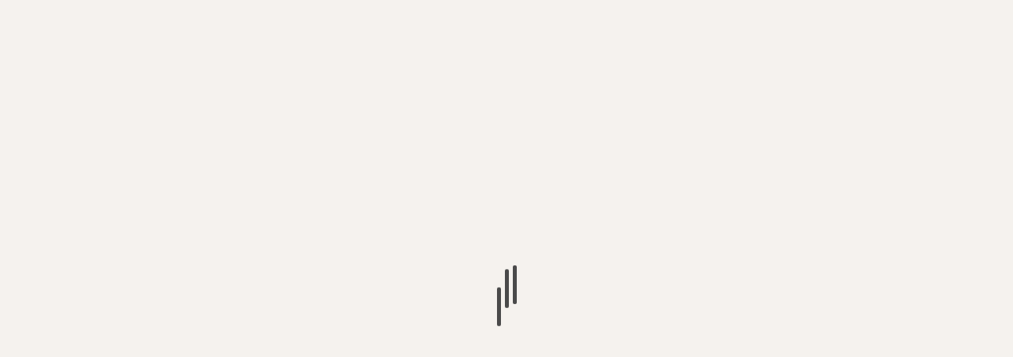

--- FILE ---
content_type: text/html; charset=UTF-8
request_url: https://posbakum.com/dprd-dki-jakarta-setujui-alokasi-btt-apbd-2021-untuk-vaksin-dan-bst/
body_size: 18138
content:
<!doctype html><html lang="en-US" prefix="og: https://ogp.me/ns#"><head><script data-no-optimize="1">var litespeed_docref=sessionStorage.getItem("litespeed_docref");litespeed_docref&&(Object.defineProperty(document,"referrer",{get:function(){return litespeed_docref}}),sessionStorage.removeItem("litespeed_docref"));</script> <meta charset="UTF-8"><meta name="viewport" content="width=device-width, initial-scale=1"><title>DPRD DKI Jakarta Setujui Alokasi BTT APBD 2021 Untuk Vaksin dan BST - Posbakum</title><meta name="description" content="BUSERBHAYANGKARA.COM, JAKARTA - Ketua DPRD DKI Jakarta Prasetio Edi Marsudi menjelaskan, keputusan tersebut diambil setelah pihaknya menggelar rapat pimpinan"/><meta name="robots" content="follow, index, max-snippet:-1, max-video-preview:-1, max-image-preview:large"/><meta property="og:locale" content="en_US" /><meta property="og:type" content="article" /><meta property="og:title" content="DPRD DKI Jakarta Setujui Alokasi BTT APBD 2021 Untuk Vaksin dan BST - Posbakum" /><meta property="og:description" content="BUSERBHAYANGKARA.COM, JAKARTA - Ketua DPRD DKI Jakarta Prasetio Edi Marsudi menjelaskan, keputusan tersebut diambil setelah pihaknya menggelar rapat pimpinan" /><meta property="og:url" content="https://posbakum.com/dprd-dki-jakarta-setujui-alokasi-btt-apbd-2021-untuk-vaksin-dan-bst/" /><meta property="og:site_name" content="Posbakum" /><meta property="article:section" content="News" /><meta property="og:image" content="https://posbakum.com/wp-content/uploads/2021/01/20210103_143720-300x196.jpg" /><meta property="og:image:secure_url" content="https://posbakum.com/wp-content/uploads/2021/01/20210103_143720-300x196.jpg" /><meta property="og:image:alt" content="dprd dki jakarta setujui alokasi btt apbd 2021 untuk vaksin dan bst" /><meta property="article:published_time" content="2021-01-03T07:39:24+00:00" /><meta name="twitter:card" content="summary_large_image" /><meta name="twitter:title" content="DPRD DKI Jakarta Setujui Alokasi BTT APBD 2021 Untuk Vaksin dan BST - Posbakum" /><meta name="twitter:description" content="BUSERBHAYANGKARA.COM, JAKARTA - Ketua DPRD DKI Jakarta Prasetio Edi Marsudi menjelaskan, keputusan tersebut diambil setelah pihaknya menggelar rapat pimpinan" /><meta name="twitter:image" content="https://posbakum.com/wp-content/uploads/2021/01/20210103_143720-300x196.jpg" /><meta name="twitter:label1" content="Written by" /><meta name="twitter:data1" content="ALLY BUSER" /><meta name="twitter:label2" content="Time to read" /><meta name="twitter:data2" content="Less than a minute" /> <script type="application/ld+json" class="rank-math-schema">{"@context":"https://schema.org","@graph":[{"@type":"Organization","@id":"https://posbakum.com/#organization","name":"Buser Bhayangkara","url":"https://posbakum.com","logo":{"@type":"ImageObject","@id":"https://posbakum.com/#logo","url":"https://posbakum.com/wp-content/uploads/2020/06/cropped-logo-busero-2.jpg","contentUrl":"https://posbakum.com/wp-content/uploads/2020/06/cropped-logo-busero-2.jpg","caption":"Buser Bhayangkara","inLanguage":"en-US"}},{"@type":"WebSite","@id":"https://posbakum.com/#website","url":"https://posbakum.com","name":"Buser Bhayangkara","publisher":{"@id":"https://posbakum.com/#organization"},"inLanguage":"en-US"},{"@type":"ImageObject","@id":"https://posbakum.com/wp-content/uploads/2021/01/20210103_143720-300x196.jpg","url":"https://posbakum.com/wp-content/uploads/2021/01/20210103_143720-300x196.jpg","width":"200","height":"200","inLanguage":"en-US"},{"@type":"WebPage","@id":"https://posbakum.com/dprd-dki-jakarta-setujui-alokasi-btt-apbd-2021-untuk-vaksin-dan-bst/#webpage","url":"https://posbakum.com/dprd-dki-jakarta-setujui-alokasi-btt-apbd-2021-untuk-vaksin-dan-bst/","name":"DPRD DKI Jakarta Setujui Alokasi BTT APBD 2021 Untuk Vaksin dan BST - Posbakum","datePublished":"2021-01-03T07:39:24+00:00","dateModified":"2021-01-03T07:39:24+00:00","isPartOf":{"@id":"https://posbakum.com/#website"},"primaryImageOfPage":{"@id":"https://posbakum.com/wp-content/uploads/2021/01/20210103_143720-300x196.jpg"},"inLanguage":"en-US"},{"@type":"Person","@id":"https://posbakum.com/author/pemred/","name":"ALLY BUSER","url":"https://posbakum.com/author/pemred/","image":{"@type":"ImageObject","@id":"https://posbakum.com/wp-content/litespeed/avatar/86917ce35b3f6ebc6ba3a8ee58f58488.jpg?ver=1768744429","url":"https://posbakum.com/wp-content/litespeed/avatar/86917ce35b3f6ebc6ba3a8ee58f58488.jpg?ver=1768744429","caption":"ALLY BUSER","inLanguage":"en-US"},"worksFor":{"@id":"https://posbakum.com/#organization"}},{"@type":"BlogPosting","headline":"DPRD DKI Jakarta Setujui Alokasi BTT APBD 2021 Untuk Vaksin dan BST - Posbakum","keywords":"dprd dki jakarta setujui alokasi btt apbd 2021 untuk vaksin dan bst","datePublished":"2021-01-03T07:39:24+00:00","dateModified":"2021-01-03T07:39:24+00:00","articleSection":"News","author":{"@id":"https://posbakum.com/author/pemred/","name":"ALLY BUSER"},"publisher":{"@id":"https://posbakum.com/#organization"},"description":"BUSERBHAYANGKARA.COM, JAKARTA - Ketua DPRD DKI Jakarta Prasetio Edi Marsudi menjelaskan, keputusan tersebut diambil setelah pihaknya menggelar rapat pimpinan","name":"DPRD DKI Jakarta Setujui Alokasi BTT APBD 2021 Untuk Vaksin dan BST - Posbakum","@id":"https://posbakum.com/dprd-dki-jakarta-setujui-alokasi-btt-apbd-2021-untuk-vaksin-dan-bst/#richSnippet","isPartOf":{"@id":"https://posbakum.com/dprd-dki-jakarta-setujui-alokasi-btt-apbd-2021-untuk-vaksin-dan-bst/#webpage"},"image":{"@id":"https://posbakum.com/wp-content/uploads/2021/01/20210103_143720-300x196.jpg"},"inLanguage":"en-US","mainEntityOfPage":{"@id":"https://posbakum.com/dprd-dki-jakarta-setujui-alokasi-btt-apbd-2021-untuk-vaksin-dan-bst/#webpage"}}]}</script> <link rel="alternate" title="oEmbed (JSON)" type="application/json+oembed" href="https://posbakum.com/wp-json/oembed/1.0/embed?url=https%3A%2F%2Fposbakum.com%2Fdprd-dki-jakarta-setujui-alokasi-btt-apbd-2021-untuk-vaksin-dan-bst%2F" /><link rel="alternate" title="oEmbed (XML)" type="text/xml+oembed" href="https://posbakum.com/wp-json/oembed/1.0/embed?url=https%3A%2F%2Fposbakum.com%2Fdprd-dki-jakarta-setujui-alokasi-btt-apbd-2021-untuk-vaksin-dan-bst%2F&#038;format=xml" /><style id='wp-img-auto-sizes-contain-inline-css' type='text/css'>img:is([sizes=auto i],[sizes^="auto," i]){contain-intrinsic-size:3000px 1500px}
/*# sourceURL=wp-img-auto-sizes-contain-inline-css */</style><link data-optimized="2" rel="stylesheet" href="https://posbakum.com/wp-content/litespeed/css/2e7a1656be7b43e61a710255d44fa30d.css?ver=ce001" /><style id='global-styles-inline-css' type='text/css'>:root{--wp--preset--aspect-ratio--square: 1;--wp--preset--aspect-ratio--4-3: 4/3;--wp--preset--aspect-ratio--3-4: 3/4;--wp--preset--aspect-ratio--3-2: 3/2;--wp--preset--aspect-ratio--2-3: 2/3;--wp--preset--aspect-ratio--16-9: 16/9;--wp--preset--aspect-ratio--9-16: 9/16;--wp--preset--color--black: #000000;--wp--preset--color--cyan-bluish-gray: #abb8c3;--wp--preset--color--white: #ffffff;--wp--preset--color--pale-pink: #f78da7;--wp--preset--color--vivid-red: #cf2e2e;--wp--preset--color--luminous-vivid-orange: #ff6900;--wp--preset--color--luminous-vivid-amber: #fcb900;--wp--preset--color--light-green-cyan: #7bdcb5;--wp--preset--color--vivid-green-cyan: #00d084;--wp--preset--color--pale-cyan-blue: #8ed1fc;--wp--preset--color--vivid-cyan-blue: #0693e3;--wp--preset--color--vivid-purple: #9b51e0;--wp--preset--gradient--vivid-cyan-blue-to-vivid-purple: linear-gradient(135deg,rgb(6,147,227) 0%,rgb(155,81,224) 100%);--wp--preset--gradient--light-green-cyan-to-vivid-green-cyan: linear-gradient(135deg,rgb(122,220,180) 0%,rgb(0,208,130) 100%);--wp--preset--gradient--luminous-vivid-amber-to-luminous-vivid-orange: linear-gradient(135deg,rgb(252,185,0) 0%,rgb(255,105,0) 100%);--wp--preset--gradient--luminous-vivid-orange-to-vivid-red: linear-gradient(135deg,rgb(255,105,0) 0%,rgb(207,46,46) 100%);--wp--preset--gradient--very-light-gray-to-cyan-bluish-gray: linear-gradient(135deg,rgb(238,238,238) 0%,rgb(169,184,195) 100%);--wp--preset--gradient--cool-to-warm-spectrum: linear-gradient(135deg,rgb(74,234,220) 0%,rgb(151,120,209) 20%,rgb(207,42,186) 40%,rgb(238,44,130) 60%,rgb(251,105,98) 80%,rgb(254,248,76) 100%);--wp--preset--gradient--blush-light-purple: linear-gradient(135deg,rgb(255,206,236) 0%,rgb(152,150,240) 100%);--wp--preset--gradient--blush-bordeaux: linear-gradient(135deg,rgb(254,205,165) 0%,rgb(254,45,45) 50%,rgb(107,0,62) 100%);--wp--preset--gradient--luminous-dusk: linear-gradient(135deg,rgb(255,203,112) 0%,rgb(199,81,192) 50%,rgb(65,88,208) 100%);--wp--preset--gradient--pale-ocean: linear-gradient(135deg,rgb(255,245,203) 0%,rgb(182,227,212) 50%,rgb(51,167,181) 100%);--wp--preset--gradient--electric-grass: linear-gradient(135deg,rgb(202,248,128) 0%,rgb(113,206,126) 100%);--wp--preset--gradient--midnight: linear-gradient(135deg,rgb(2,3,129) 0%,rgb(40,116,252) 100%);--wp--preset--font-size--small: 13px;--wp--preset--font-size--medium: 20px;--wp--preset--font-size--large: 36px;--wp--preset--font-size--x-large: 42px;--wp--preset--spacing--20: 0.44rem;--wp--preset--spacing--30: 0.67rem;--wp--preset--spacing--40: 1rem;--wp--preset--spacing--50: 1.5rem;--wp--preset--spacing--60: 2.25rem;--wp--preset--spacing--70: 3.38rem;--wp--preset--spacing--80: 5.06rem;--wp--preset--shadow--natural: 6px 6px 9px rgba(0, 0, 0, 0.2);--wp--preset--shadow--deep: 12px 12px 50px rgba(0, 0, 0, 0.4);--wp--preset--shadow--sharp: 6px 6px 0px rgba(0, 0, 0, 0.2);--wp--preset--shadow--outlined: 6px 6px 0px -3px rgb(255, 255, 255), 6px 6px rgb(0, 0, 0);--wp--preset--shadow--crisp: 6px 6px 0px rgb(0, 0, 0);}:root { --wp--style--global--content-size: 805px;--wp--style--global--wide-size: 1200px; }:where(body) { margin: 0; }.wp-site-blocks > .alignleft { float: left; margin-right: 2em; }.wp-site-blocks > .alignright { float: right; margin-left: 2em; }.wp-site-blocks > .aligncenter { justify-content: center; margin-left: auto; margin-right: auto; }:where(.wp-site-blocks) > * { margin-block-start: 24px; margin-block-end: 0; }:where(.wp-site-blocks) > :first-child { margin-block-start: 0; }:where(.wp-site-blocks) > :last-child { margin-block-end: 0; }:root { --wp--style--block-gap: 24px; }:root :where(.is-layout-flow) > :first-child{margin-block-start: 0;}:root :where(.is-layout-flow) > :last-child{margin-block-end: 0;}:root :where(.is-layout-flow) > *{margin-block-start: 24px;margin-block-end: 0;}:root :where(.is-layout-constrained) > :first-child{margin-block-start: 0;}:root :where(.is-layout-constrained) > :last-child{margin-block-end: 0;}:root :where(.is-layout-constrained) > *{margin-block-start: 24px;margin-block-end: 0;}:root :where(.is-layout-flex){gap: 24px;}:root :where(.is-layout-grid){gap: 24px;}.is-layout-flow > .alignleft{float: left;margin-inline-start: 0;margin-inline-end: 2em;}.is-layout-flow > .alignright{float: right;margin-inline-start: 2em;margin-inline-end: 0;}.is-layout-flow > .aligncenter{margin-left: auto !important;margin-right: auto !important;}.is-layout-constrained > .alignleft{float: left;margin-inline-start: 0;margin-inline-end: 2em;}.is-layout-constrained > .alignright{float: right;margin-inline-start: 2em;margin-inline-end: 0;}.is-layout-constrained > .aligncenter{margin-left: auto !important;margin-right: auto !important;}.is-layout-constrained > :where(:not(.alignleft):not(.alignright):not(.alignfull)){max-width: var(--wp--style--global--content-size);margin-left: auto !important;margin-right: auto !important;}.is-layout-constrained > .alignwide{max-width: var(--wp--style--global--wide-size);}body .is-layout-flex{display: flex;}.is-layout-flex{flex-wrap: wrap;align-items: center;}.is-layout-flex > :is(*, div){margin: 0;}body .is-layout-grid{display: grid;}.is-layout-grid > :is(*, div){margin: 0;}body{padding-top: 0px;padding-right: 0px;padding-bottom: 0px;padding-left: 0px;}a:where(:not(.wp-element-button)){text-decoration: none;}:root :where(.wp-element-button, .wp-block-button__link){background-color: #32373c;border-radius: 0;border-width: 0;color: #fff;font-family: inherit;font-size: inherit;font-style: inherit;font-weight: inherit;letter-spacing: inherit;line-height: inherit;padding-top: calc(0.667em + 2px);padding-right: calc(1.333em + 2px);padding-bottom: calc(0.667em + 2px);padding-left: calc(1.333em + 2px);text-decoration: none;text-transform: inherit;}.has-black-color{color: var(--wp--preset--color--black) !important;}.has-cyan-bluish-gray-color{color: var(--wp--preset--color--cyan-bluish-gray) !important;}.has-white-color{color: var(--wp--preset--color--white) !important;}.has-pale-pink-color{color: var(--wp--preset--color--pale-pink) !important;}.has-vivid-red-color{color: var(--wp--preset--color--vivid-red) !important;}.has-luminous-vivid-orange-color{color: var(--wp--preset--color--luminous-vivid-orange) !important;}.has-luminous-vivid-amber-color{color: var(--wp--preset--color--luminous-vivid-amber) !important;}.has-light-green-cyan-color{color: var(--wp--preset--color--light-green-cyan) !important;}.has-vivid-green-cyan-color{color: var(--wp--preset--color--vivid-green-cyan) !important;}.has-pale-cyan-blue-color{color: var(--wp--preset--color--pale-cyan-blue) !important;}.has-vivid-cyan-blue-color{color: var(--wp--preset--color--vivid-cyan-blue) !important;}.has-vivid-purple-color{color: var(--wp--preset--color--vivid-purple) !important;}.has-black-background-color{background-color: var(--wp--preset--color--black) !important;}.has-cyan-bluish-gray-background-color{background-color: var(--wp--preset--color--cyan-bluish-gray) !important;}.has-white-background-color{background-color: var(--wp--preset--color--white) !important;}.has-pale-pink-background-color{background-color: var(--wp--preset--color--pale-pink) !important;}.has-vivid-red-background-color{background-color: var(--wp--preset--color--vivid-red) !important;}.has-luminous-vivid-orange-background-color{background-color: var(--wp--preset--color--luminous-vivid-orange) !important;}.has-luminous-vivid-amber-background-color{background-color: var(--wp--preset--color--luminous-vivid-amber) !important;}.has-light-green-cyan-background-color{background-color: var(--wp--preset--color--light-green-cyan) !important;}.has-vivid-green-cyan-background-color{background-color: var(--wp--preset--color--vivid-green-cyan) !important;}.has-pale-cyan-blue-background-color{background-color: var(--wp--preset--color--pale-cyan-blue) !important;}.has-vivid-cyan-blue-background-color{background-color: var(--wp--preset--color--vivid-cyan-blue) !important;}.has-vivid-purple-background-color{background-color: var(--wp--preset--color--vivid-purple) !important;}.has-black-border-color{border-color: var(--wp--preset--color--black) !important;}.has-cyan-bluish-gray-border-color{border-color: var(--wp--preset--color--cyan-bluish-gray) !important;}.has-white-border-color{border-color: var(--wp--preset--color--white) !important;}.has-pale-pink-border-color{border-color: var(--wp--preset--color--pale-pink) !important;}.has-vivid-red-border-color{border-color: var(--wp--preset--color--vivid-red) !important;}.has-luminous-vivid-orange-border-color{border-color: var(--wp--preset--color--luminous-vivid-orange) !important;}.has-luminous-vivid-amber-border-color{border-color: var(--wp--preset--color--luminous-vivid-amber) !important;}.has-light-green-cyan-border-color{border-color: var(--wp--preset--color--light-green-cyan) !important;}.has-vivid-green-cyan-border-color{border-color: var(--wp--preset--color--vivid-green-cyan) !important;}.has-pale-cyan-blue-border-color{border-color: var(--wp--preset--color--pale-cyan-blue) !important;}.has-vivid-cyan-blue-border-color{border-color: var(--wp--preset--color--vivid-cyan-blue) !important;}.has-vivid-purple-border-color{border-color: var(--wp--preset--color--vivid-purple) !important;}.has-vivid-cyan-blue-to-vivid-purple-gradient-background{background: var(--wp--preset--gradient--vivid-cyan-blue-to-vivid-purple) !important;}.has-light-green-cyan-to-vivid-green-cyan-gradient-background{background: var(--wp--preset--gradient--light-green-cyan-to-vivid-green-cyan) !important;}.has-luminous-vivid-amber-to-luminous-vivid-orange-gradient-background{background: var(--wp--preset--gradient--luminous-vivid-amber-to-luminous-vivid-orange) !important;}.has-luminous-vivid-orange-to-vivid-red-gradient-background{background: var(--wp--preset--gradient--luminous-vivid-orange-to-vivid-red) !important;}.has-very-light-gray-to-cyan-bluish-gray-gradient-background{background: var(--wp--preset--gradient--very-light-gray-to-cyan-bluish-gray) !important;}.has-cool-to-warm-spectrum-gradient-background{background: var(--wp--preset--gradient--cool-to-warm-spectrum) !important;}.has-blush-light-purple-gradient-background{background: var(--wp--preset--gradient--blush-light-purple) !important;}.has-blush-bordeaux-gradient-background{background: var(--wp--preset--gradient--blush-bordeaux) !important;}.has-luminous-dusk-gradient-background{background: var(--wp--preset--gradient--luminous-dusk) !important;}.has-pale-ocean-gradient-background{background: var(--wp--preset--gradient--pale-ocean) !important;}.has-electric-grass-gradient-background{background: var(--wp--preset--gradient--electric-grass) !important;}.has-midnight-gradient-background{background: var(--wp--preset--gradient--midnight) !important;}.has-small-font-size{font-size: var(--wp--preset--font-size--small) !important;}.has-medium-font-size{font-size: var(--wp--preset--font-size--medium) !important;}.has-large-font-size{font-size: var(--wp--preset--font-size--large) !important;}.has-x-large-font-size{font-size: var(--wp--preset--font-size--x-large) !important;}
/*# sourceURL=global-styles-inline-css */</style><style id='enternews-style-inline-css' type='text/css'>body,
            button,
            input,
            select,
            optgroup,
            textarea,
            p,
            .min-read,
            .enternews-widget.widget ul.cat-links li a
            {
            font-family: Lato;
            }
        
                    .enternews-widget.widget ul.nav-tabs li a,
            .nav-tabs>li,
            .main-navigation ul li a,
            body .post-excerpt,
            .sidebar-area .social-widget-menu ul li a .screen-reader-text,
            .site-title, h1, h2, h3, h4, h5, h6 {
            font-family: Poppins;
            }
        
                    .enternews-widget.widget .widget-title + ul li a,
            h4.af-author-display-name,
            .exclusive-posts .marquee a .circle-title-texts h4,
            .read-title h4 {
            font-family: Roboto;
            }
        
                    #af-preloader{
            background-color: #f5f2ee            }
        
        
            body.aft-default-mode .aft-widget-background-secondary-background.widget.enternews_youtube_video_slider_widget .widget-block .af-widget-body,
            body .post-excerpt::before,
            .enternews-widget .woocommerce-product-search button[type="submit"],
            body .enternews_author_info_widget.aft-widget-background-secondary-background.widget .widget-block,
            body .aft-widget-background-secondary-background.widget .widget-block .read-single,
            .secondary-sidebar-background #secondary,
            body .enternews_tabbed_posts_widget .nav-tabs > li > a.active,
            body .enternews_tabbed_posts_widget .nav-tabs > li > a.active:hover,
            body.aft-default-mode .enternews_posts_slider_widget.aft-widget-background-secondary-background .widget-block,
            body.aft-dark-mode .enternews_posts_slider_widget.aft-widget-background-secondary-background .widget-block,
            .aft-widget-background-secondary-background .social-widget-menu ul li a,
            .aft-widget-background-secondary-background .social-widget-menu ul li a[href*="facebook.com"],
            .aft-widget-background-secondary-background .social-widget-menu ul li a[href*="dribble.com"],
            .aft-widget-background-secondary-background .social-widget-menu ul li a[href*="vk.com"],
            .aft-widget-background-secondary-background .social-widget-menu ul li a[href*="x.com"],
            .aft-widget-background-secondary-background .social-widget-menu ul li a[href*="twitter.com"],
            .aft-widget-background-secondary-background .social-widget-menu ul li a[href*="linkedin.com"],
            .aft-widget-background-secondary-background .social-widget-menu ul li a[href*="instagram.com"],
            .aft-widget-background-secondary-background .social-widget-menu ul li a[href*="youtube.com"],
            .aft-widget-background-secondary-background .social-widget-menu ul li a[href*="vimeo.com"],
            .aft-widget-background-secondary-background .social-widget-menu ul li a[href*="pinterest.com"],
            .aft-widget-background-secondary-background .social-widget-menu ul li a[href*="tumblr.com"],
            .aft-widget-background-secondary-background .social-widget-menu ul li a[href*="wordpress.org"],
            .aft-widget-background-secondary-background .social-widget-menu ul li a[href*="whatsapp.com"],
            .aft-widget-background-secondary-background .social-widget-menu ul li a[href*="reddit.com"],
            .aft-widget-background-secondary-background .social-widget-menu ul li a[href*="t.me"],
            .aft-widget-background-secondary-background .social-widget-menu ul li a[href*="ok.ru"],
            .aft-widget-background-secondary-background .social-widget-menu ul li a[href*="wechat.com"],
            .aft-widget-background-secondary-background .social-widget-menu ul li a[href*="weibo.com"],
            .aft-widget-background-secondary-background .social-widget-menu ul li a[href*="github.com"],
            body.aft-dark-mode .is-style-fill a.wp-block-button__link:not(.has-text-color),
            body.aft-default-mode .is-style-fill a.wp-block-button__link:not(.has-text-color),
            body.aft-default-mode .aft-main-banner-section .af-banner-carousel-1.secondary-background,
            body.aft-dark-mode .aft-main-banner-section .af-banner-carousel-1.secondary-background,
            body.aft-default-mode .aft-main-banner-section .af-editors-pick .secondary-background .af-sec-post .read-single,
            body.aft-dark-mode .aft-main-banner-section .af-editors-pick .secondary-background .af-sec-post .read-single,
            body.aft-default-mode .aft-main-banner-section .af-trending-news-part .trending-posts.secondary-background .read-single,
            body.aft-dark-mode .aft-main-banner-section .af-trending-news-part .trending-posts.secondary-background .read-single,
            body.aft-dark-mode.alternative-sidebar-background #secondary .widget-title .header-after::before,
            body.aft-default-mode .wp-block-group .wp-block-comments-title::before,
            body.aft-default-mode .wp-block-group .wp-block-heading::before,
            body.aft-default-mode .wp-block-search__label::before,
            body .widget-title .header-after:before,
            body .widget-title .category-color-1.header-after::before,
            body .header-style1 .header-right-part .popular-tag-custom-link > div.custom-menu-link a > span,
            body .aft-home-icon,
            body.aft-dark-mode input[type="submit"],
            body .entry-header-details .af-post-format i:after,
            body.aft-default-mode .enternews-pagination .nav-links .page-numbers.current,
            body #scroll-up,
            .wp-block-search__button,
            body.aft-dark-mode button,
            body.aft-dark-mode input[type="button"],
            body.aft-dark-mode input[type="reset"],
            body.aft-dark-mode input[type="submit"],
            body input[type="reset"],
            body input[type="submit"],
            body input[type="button"],
            body .inner-suscribe input[type=submit],
            body .widget-title .header-after:after,
            body .widget-title .category-color-1.header-after:after,
            body.aft-default-mode .inner-suscribe input[type=submit],
            body.aft-default-mode .enternews_tabbed_posts_widget .nav-tabs > li > a.active:hover,
            body.aft-default-mode .enternews_tabbed_posts_widget .nav-tabs > li > a.active,
            body .aft-main-banner-section .aft-trending-latest-popular .nav-tabs>li.active,
            body .header-style1 .header-right-part > div.custom-menu-link > a,
            body .aft-popular-taxonomies-lists ul li a span.tag-count,
            body .aft-widget-background-secondary-background.widget .widget-block .read-single
            {
            background-color: #0776C6;
            }
            body.aft-dark-mode .is-style-outline a.wp-block-button__link:not(.has-text-color):hover,
            body.aft-default-mode .is-style-outline a.wp-block-button__link:not(.has-text-color):hover,
            body.aft-dark-mode .is-style-outline a.wp-block-button__link:not(.has-text-color),
            body.aft-default-mode .is-style-outline a.wp-block-button__link:not(.has-text-color),
            body.aft-dark-mode:not(.alternative-sidebar-background) #secondary .color-pad .wp-calendar-nav span a:not(.enternews-categories),
            body .enternews-pagination .nav-links .page-numbers:not(.current),
            body.aft-dark-mode .site-footer #wp-calendar tfoot tr td a,
            body.aft-dark-mode #wp-calendar tfoot td a,
            body.aft-default-mode .site-footer #wp-calendar tfoot tr td a,
            body.aft-default-mode #wp-calendar tfoot td a,
            body.aft-dark-mode #wp-calendar tfoot td a,
            body.aft-default-mode .wp-calendar-nav span a,
            body.aft-default-mode .wp-calendar-nav span a:visited,
            body.aft-dark-mode .wp-calendar-nav span a,
            body.aft-dark-mode #wp-calendar tbody td a,
            body.aft-dark-mode #wp-calendar tbody td#today,
            body.aft-dark-mode:not(.alternative-sidebar-background) #secondary .color-pad #wp-calendar tbody td a:not(.enternews-categories),
            body.aft-default-mode #wp-calendar tbody td#today,
            body.aft-default-mode #wp-calendar tbody td a,
            body.aft-default-mode .sticky .read-title h4 a:before {
            color: #0776C6;
            }
            body .post-excerpt {
            border-left-color: #0776C6;
            }
            body.aft-dark-mode .read-img .min-read-post-comment:after,
            body.aft-default-mode .read-img .min-read-post-comment:after{
            border-top-color: #0776C6;
            }
            body .af-fancy-spinner .af-ring:nth-child(1){
            border-right-color: #0776C6;
            }
            body.aft-dark-mode .enternews-pagination .nav-links .page-numbers.current {
            background-color: #0776C6;
            }
            body.aft-dark-mode .is-style-outline a.wp-block-button__link:not(.has-text-color),
            body.aft-default-mode .is-style-outline a.wp-block-button__link:not(.has-text-color),
            body.aft-dark-mode .enternews-pagination .nav-links .page-numbers,
            body.aft-default-mode .enternews-pagination .nav-links .page-numbers,
            body .af-sp-wave:after,
            body .bottom-bar{
            border-color: #0776C6;
            }
        
        .elementor-default .elementor-section.elementor-section-full_width > .elementor-container,
        .elementor-default .elementor-section.elementor-section-boxed > .elementor-container,
        .elementor-page .elementor-section.elementor-section-full_width > .elementor-container,
        .elementor-page .elementor-section.elementor-section-boxed > .elementor-container{
        max-width: 1200px;
        }
        .full-width-content .elementor-section-stretched,
        .align-content-left .elementor-section-stretched,
        .align-content-right .elementor-section-stretched {
        max-width: 100%;
        left: 0 !important;
        }
/*# sourceURL=enternews-style-inline-css */</style><style id='awpa-wp-post-author-styles-inline-css' type='text/css'>.wp_post_author_widget .wp-post-author-meta .awpa-display-name > a:hover,
                body .wp-post-author-wrap .awpa-display-name > a:hover {
                    color: #b81e1e;
                }
                .wp-post-author-meta .wp-post-author-meta-more-posts a.awpa-more-posts:hover, 
                .awpa-review-field .right-star .awpa-rating-button:not(:disabled):hover {
                    color: #b81e1e;
                    border-color: #b81e1e;
                }
            
/*# sourceURL=awpa-wp-post-author-styles-inline-css */</style> <script type="litespeed/javascript" data-src="https://posbakum.com/wp-includes/js/jquery/jquery.min.js?ver=3.7.1" id="jquery-core-js"></script> <link rel='shortlink' href='https://posbakum.com/?p=4289' /><style type="text/css">.site-title,
            .site-description {
                position: absolute;
                clip: rect(1px, 1px, 1px, 1px);
                display: none;
            }</style></head><body class="wp-singular post-template-default single single-post postid-4289 single-format-standard wp-embed-responsive wp-theme-enternews aft-sticky-sidebar aft-default-mode default-sidebar-background header-image-default aft-main-banner-wide aft-hide-comment-count-in-list aft-hide-minutes-read-in-list aft-hide-date-author-in-list default-content-layout content-with-single-sidebar align-content-left"><div id="af-preloader"><div class="spinner"><div class="af-preloader-bar"></div></div></div><div id="page" class="site">
<a class="skip-link screen-reader-text" href="#content">Skip to content</a><header id="masthead" class="header-style1 header-layout-side"><div class="top-header"><div class="container-wrapper"><div class="top-bar-flex"><div class="top-bar-left col-66"><div class="date-bar-left">
<span class="topbar-date">
24 January 2026                                    </span></div><div class="af-secondary-menu"><div class="container-wrapper"></div></div></div><div class="top-bar-right col-3">
<span class="aft-small-social-menu">
</span></div></div></div></div><div class="main-header  "
data-background=""><div class="container-wrapper"><div class="af-container-row af-flex-container af-main-header-container"><div class="af-flex-container af-inner-header-container pad aft-no-side-promo"><div class="logo-brand af-inner-item"><div class="site-branding"><p class="site-title font-family-1">
<a href="https://posbakum.com/"
rel="home">Posbakum</a></p><p class="site-description">Untuk Kepastian Hukum</p></div></div></div></div></div></div><div class="header-menu-part"><div id="main-navigation-bar" class="bottom-bar"><div class="navigation-section-wrapper"><div class="container-wrapper"><div class="header-middle-part"><div class="navigation-container"><nav class="main-navigation clearfix">
<span class="aft-home-icon">
<a href="https://posbakum.com" aria-label="Home">
<i class="fa fa-home"
aria-hidden="true"></i>
</a>
</span><div class="main-navigation-container-items-wrapper">
<span
class="toggle-menu"
role="button"
aria-controls="primary-menu"
aria-expanded="false"
tabindex="0"
aria-label="Menu"
aria-expanded="false">
<a href="javascript:void(0)" aria-label="Menu" class="aft-void-menu">
<span class="screen-reader-text">
Primary Menu                          </span>
<i class="ham"></i>
</a>
</span><div class="menu main-menu menu-desktop show-menu-border"><ul id="primary-menu" class="menu"><li id="menu-item-6566" class="menu-item menu-item-type-taxonomy menu-item-object-category menu-item-6566"><a href="https://posbakum.com/category/polisi-today/">Polisi Today</a></li></ul></div></div></nav></div></div><div class="header-right-part"><div class="af-search-wrap"><div class="search-overlay">
<a href="#" title="Search" aria-label="Search" class="search-icon">
<i class="fa fa-search"></i>
</a><div class="af-search-form"><form role="search" method="get" class="search-form" action="https://posbakum.com/">
<label>
<span class="screen-reader-text">Search for:</span>
<input type="search" class="search-field" placeholder="Search &hellip;" value="" name="s" />
</label>
<input type="submit" class="search-submit" value="Search" /></form></div></div></div><div class="popular-tag-custom-link"><div class="custom-menu-link"><a href="">
<i class="fa fa-play-circle-o"
aria-hidden="true"></i>
<span>Watch Online</span>
</a></div></div></div></div></div></div></div></header><div class="container-wrapper"><div class="af-breadcrumbs font-family-1 color-pad af-container-block-wrapper"><div role="navigation" aria-label="Breadcrumbs" class="breadcrumb-trail breadcrumbs" itemprop="breadcrumb"><ul class="trail-items" itemscope itemtype="http://schema.org/BreadcrumbList"><meta name="numberOfItems" content="3" /><meta name="itemListOrder" content="Ascending" /><li itemprop="itemListElement" itemscope itemtype="http://schema.org/ListItem" class="trail-item trail-begin"><a href="https://posbakum.com/" rel="home" itemprop="item"><span itemprop="name">Home</span></a><meta itemprop="position" content="1" /></li><li itemprop="itemListElement" itemscope itemtype="http://schema.org/ListItem" class="trail-item"><a href="https://posbakum.com/category/news/" itemprop="item"><span itemprop="name">News</span></a><meta itemprop="position" content="2" /></li><li itemprop="itemListElement" itemscope itemtype="http://schema.org/ListItem" class="trail-item trail-end"><a href="https://posbakum.com/dprd-dki-jakarta-setujui-alokasi-btt-apbd-2021-untuk-vaksin-dan-bst/" itemprop="item"><span itemprop="name">DPRD DKI Jakarta Setujui Alokasi BTT APBD 2021 Untuk Vaksin dan BST</span></a><meta itemprop="position" content="3" /></li></ul></div></div></div><div id="content" class="container-wrapper "><div class="af-container-block-wrapper clearfix"><div id="primary" class="content-area "><main id="main" class="site-main "><article id="post-4289" class="post-4289 post type-post status-publish format-standard hentry category-news"><header class="entry-header"><div class="enternews-entry-header-details-wrap"><div class="entry-header-details  af-have-yt-link"><div class="read-categories af-category-inside-img"><ul class="cat-links"><li class="meta-category">
<a class="enternews-categories category-color-1"aria-label="News" href="https://posbakum.com/category/news/" alt="View all posts in News">
News
</a></li></ul></div><h1 class="entry-title">DPRD DKI Jakarta Setujui Alokasi BTT APBD 2021 Untuk Vaksin dan BST</h1><div class="post-meta-share-wrapper"><div class="post-meta-detail">
<span class="min-read-post-format">
</span>
<span class="entry-meta">
<span class="item-metadata posts-author byline">
<i class="fa fa-pencil-square-o"></i>
<a href="https://posbakum.com/author/pemred/">
ALLY BUSER                </a>
</span>
</span>
<span class="item-metadata posts-date">
<i class="fa fa-clock-o"></i>
3 January 2021      </span>
<span class="min-read">1 min read</span></div></div></div></div></header><div class="enternews-entry-featured-image-wrap float-l"><div class="read-img pos-rel">
<span class="aft-image-caption-wrap">
</span></div></div><div class="entry-content-wrap read-single"><div class="entry-content read-details"><p><img data-lazyloaded="1" src="[data-uri]" decoding="async" class="aligncenter size-medium wp-image-4290" data-src="https://posbakum.com/wp-content/uploads/2021/01/20210103_143720-300x196.jpg" alt="20210103 143720" width="300" height="196" title="DPRD DKI Jakarta Setujui Alokasi BTT APBD 2021 Untuk Vaksin dan BST"></p><p><span style="font-weight: 400;">BUSERBHAYANGKARA.COM, JAKARTA &#8211; Ketua DPRD DKI Jakarta Prasetio Edi Marsudi menjelaskan, keputusan tersebut diambil setelah pihaknya menggelar rapat pimpinan gabungan bersama Tim Anggaran Pemerintah Daerah (TAPD).</span><span style="font-weight: 400;"><br />
</span><span style="font-weight: 400;"><br />
</span><span style="font-weight: 400;">“Hari ini kita menggelar rapimgab setelah Gubernur menyampaikan surat kepada DPRD dengan nomor 472/-1.713 tanggal 30 Desember 2020,” ujarnya di gedung DPRD DKI Jakarta, Baru baru ini </span><span style="font-weight: 400;"><br />
</span><span style="font-weight: 400;"><br />
</span><span style="font-weight: 400;">Rincian anggaran sebesar Rp3,2 triliun tersebut akan dialokasikan untuk pelaksanaa vaksinasi yang akan digelar Dinas Kesehatan sebesar Rp1,65 triliun dan pelaksanaan bantuan langsung tunai kepada warga terdampak pandemi yang akan dilaksanakan Dinas Sosial sebesar Rp1,55 triliun.</span><span style="font-weight: 400;"><br />
</span><span style="font-weight: 400;"><br />
</span><span style="font-weight: 400;">Kepala Badan Pengelola Keuangan Daerah (BPKD) DKI Jakarta Edi Sumantri menjelaskan, pengalokasian dana tersebut sebagaimana diamanatkan dalam Peraturan Presiden Nomor 99 tahun 2020 tentang pengadaan dan pelaksanaan vaksinasi dalam rangka percepatan penanggulangan pandemi Covid-19.</span><span style="font-weight: 400;"><br />
</span><span style="font-weight: 400;"><br />
</span><span style="font-weight: 400;">“Selain itu juga merujuk dari Surat Edaran Mendagri nomor 910/6650/SJ yang diterima pada 8 Desember 2020 kemarin dan harus dianggarkan pada perangkat daerah yang melaksanakan urusanan kesehatan yakni Dinas Kesehatan DKI,” terangnya.</span><span style="font-weight: 400;"><br />
</span><span style="font-weight: 400;"><br />
</span><span style="font-weight: 400;">Selain untuk vaksinasi, Edi juga menerangkan dana BTT juga akan dialokasikan kepada Dinas Sosial DKI Jakarta untuk menjalankan program Bantuan Sosial Tunai sebagai upaya membantu perekonomian masyarakat Ibukota.</span><span style="font-weight: 400;"><br />
</span><span style="font-weight: 400;"><br />
</span><span style="font-weight: 400;">“Pengalihan anggaran BTT ke Dinas Kesehatan sebesar Rp1,65 triliun dan ke Dinas Sosial Rp1,55 triliun,” tandasnya. (RED /BHM) </span></p><h3 class="awpa-title">About Author</h3><div class="wp-post-author-wrap wp-post-author-shortcode left"><div class="awpa-tab-content active" id="5_awpa-tab1"><div class="wp-post-author"><div class="awpa-img awpa-author-block square">
<a href="https://posbakum.com/author/pemred/"><img data-lazyloaded="1" src="[data-uri]" loading="lazy" decoding="async" alt="9c4844b846ca10111212a51a26487e52" data-src="https://posbakum.com/wp-content/litespeed/avatar/9c4844b846ca10111212a51a26487e52.jpg?ver=1768744430" data-srcset="https://posbakum.com/wp-content/litespeed/avatar/ba01cb5b3edd5c211dfbd9e63e91e318.jpg?ver=1768744430 2x" class="avatar avatar-150 photo" height="150" width="150" title="DPRD DKI Jakarta Setujui Alokasi BTT APBD 2021 Untuk Vaksin dan BST"></a></div><div class="wp-post-author-meta awpa-author-block"><h4 class="awpa-display-name">
<a href="https://posbakum.com/author/pemred/">ALLY BUSER</a></h4><div class="wp-post-author-meta-bio"></div><div class="wp-post-author-meta-more-posts"><p class="awpa-more-posts round">
<a href="https://posbakum.com/author/pemred/" class="awpa-more-posts">See author&#039;s posts</a></p></div><ul class="awpa-contact-info round"></ul></div></div></div></div><div class="post-item-metadata entry-meta"></div><nav class="navigation post-navigation" aria-label="Post navigation"><h2 class="screen-reader-text">Post navigation</h2><div class="nav-links"><div class="nav-previous"><a href="https://posbakum.com/berpindah-tempat-menghilangkan-jejak-buronan-11-milyar-ditangkap-polda-metro-jaya/" rel="prev"><span class="em-post-navigation">Previous</span> Berpindah Tempat Menghilangkan Jejak, Buronan 11 Milyar Ditangkap Polda Metro Jaya</a></div><div class="nav-next"><a href="https://posbakum.com/sidang-praperadilan-hrs-polri-kerahkan-1-610-personel-gabungan/" rel="next"><span class="em-post-navigation">Next</span> Sidang Praperadilan HRS, Polri Kerahkan 1.610 Personel Gabungan</a></div></div></nav></div></div><div class="aft-comment-related-wrap"><div class="promotionspace enable-promotionspace"><div class="af-reated-posts grid-layout"><h4 class="widget-title header-after1">
<span class="header-after">
More Stories          </span></h4><div class="af-container-row clearfix"><div class="col-3 float-l pad latest-posts-grid af-sec-post" data-mh="latest-posts-grid"><div class="read-single color-pad"><div class="read-img pos-rel read-bg-img">
<img data-lazyloaded="1" src="[data-uri]" width="300" height="225" data-src="https://s3.ap-southeast-1.wasabisys.com/btrcloud/posbakum/uploads/2026/01/WhatsApp-Image-2026-01-06-at-07.32.46-300x225.jpeg" class="attachment-medium size-medium wp-post-image" alt="WhatsApp Image 2026 01 06 at 07.32.46" decoding="async" loading="lazy" data-srcset="https://s3.ap-southeast-1.wasabisys.com/btrcloud/posbakum/uploads/2026/01/WhatsApp-Image-2026-01-06-at-07.32.46-300x225.jpeg 300w, https://s3.ap-southeast-1.wasabisys.com/btrcloud/posbakum/uploads/2026/01/WhatsApp-Image-2026-01-06-at-07.32.46-1024x768.jpeg 1024w, https://s3.ap-southeast-1.wasabisys.com/btrcloud/posbakum/uploads/2026/01/WhatsApp-Image-2026-01-06-at-07.32.46-768x576.jpeg 768w, https://s3.ap-southeast-1.wasabisys.com/btrcloud/posbakum/uploads/2026/01/WhatsApp-Image-2026-01-06-at-07.32.46.jpeg 1280w" data-sizes="auto, (max-width: 300px) 100vw, 300px" title="DPW PERADIN Jawa Barat Perkuat Sinergi melalui Kunjungan Silaturahmi ke DPC PERADIN Bogor Raya"><div class="min-read-post-format">
<span class="min-read-item">
<span class="min-read">2 min read</span>                  </span></div>
<a href="https://posbakum.com/dpw-peradin-jawa-barat-perkuat-sinergi-melalui-kunjungan-silaturahmi-ke-dpc-peradin-bogor-raya/" aria-label="DPW PERADIN Jawa Barat Perkuat Sinergi melalui Kunjungan Silaturahmi ke DPC PERADIN Bogor Raya"></a><div class="read-categories af-category-inside-img"><ul class="cat-links"><li class="meta-category">
<a class="enternews-categories category-color-1"aria-label="News" href="https://posbakum.com/category/news/" alt="View all posts in News">
News
</a></li></ul></div></div><div class="read-details color-tp-pad no-color-pad"><div class="read-title"><h4>
<a href="https://posbakum.com/dpw-peradin-jawa-barat-perkuat-sinergi-melalui-kunjungan-silaturahmi-ke-dpc-peradin-bogor-raya/" aria-label="DPW PERADIN Jawa Barat Perkuat Sinergi melalui Kunjungan Silaturahmi ke DPC PERADIN Bogor Raya">DPW PERADIN Jawa Barat Perkuat Sinergi melalui Kunjungan Silaturahmi ke DPC PERADIN Bogor Raya</a></h4></div><div class="entry-meta">
<span class="author-links"><span class="item-metadata posts-date">
<i class="fa fa-clock-o"></i>
6 January 2026          </span>
<span class="item-metadata posts-author byline">
<i class="fa fa-pencil-square-o"></i>
<a href="https://posbakum.com/author/centerweb/">
centerweb                </a>
</span>
</span></div></div></div></div><div class="col-3 float-l pad latest-posts-grid af-sec-post" data-mh="latest-posts-grid"><div class="read-single color-pad"><div class="read-img pos-rel read-bg-img"><div class="min-read-post-format">
<span class="min-read-item">
<span class="min-read">2 min read</span>                  </span></div>
<a href="https://posbakum.com/pemberian-bantuan-kepada-mantan-narapidana-terorisme-di-kota-bandung-dan-cimahi-yang-terdampak-covid-19/" aria-label="PEMBERIAN BANTUAN KEPADA MANTAN NARAPIDANA TERORISME DI KOTA BANDUNG DAN CIMAHI YANG TERDAMPAK COVID-19"></a><div class="read-categories af-category-inside-img"><ul class="cat-links"><li class="meta-category">
<a class="enternews-categories category-color-1"aria-label="News" href="https://posbakum.com/category/news/" alt="View all posts in News">
News
</a></li></ul></div></div><div class="read-details color-tp-pad no-color-pad"><div class="read-title"><h4>
<a href="https://posbakum.com/pemberian-bantuan-kepada-mantan-narapidana-terorisme-di-kota-bandung-dan-cimahi-yang-terdampak-covid-19/" aria-label="PEMBERIAN BANTUAN KEPADA MANTAN NARAPIDANA TERORISME DI KOTA BANDUNG DAN CIMAHI YANG TERDAMPAK COVID-19">PEMBERIAN BANTUAN KEPADA MANTAN NARAPIDANA TERORISME DI KOTA BANDUNG DAN CIMAHI YANG TERDAMPAK COVID-19</a></h4></div><div class="entry-meta">
<span class="author-links"><span class="item-metadata posts-date">
<i class="fa fa-clock-o"></i>
2 November 2021          </span>
<span class="item-metadata posts-author byline">
<i class="fa fa-pencil-square-o"></i>
<a href="https://posbakum.com/author/centerweb/">
centerweb                </a>
</span>
</span></div></div></div></div><div class="col-3 float-l pad latest-posts-grid af-sec-post" data-mh="latest-posts-grid"><div class="read-single color-pad"><div class="read-img pos-rel read-bg-img"><div class="min-read-post-format">
<span class="min-read-item">
<span class="min-read">1 min read</span>                  </span></div>
<a href="https://posbakum.com/6603-2/" aria-label="Mempererat Tali Silaturahmi Antar Mahasiswa Papua, Ikatan Mahasiswa Kaimana (IMAKA) Bandung Gelar Turnamen Futsal"></a><div class="read-categories af-category-inside-img"><ul class="cat-links"><li class="meta-category">
<a class="enternews-categories category-color-1"aria-label="News" href="https://posbakum.com/category/news/" alt="View all posts in News">
News
</a></li></ul></div></div><div class="read-details color-tp-pad no-color-pad"><div class="read-title"><h4>
<a href="https://posbakum.com/6603-2/" aria-label="Mempererat Tali Silaturahmi Antar Mahasiswa Papua, Ikatan Mahasiswa Kaimana (IMAKA) Bandung Gelar Turnamen Futsal">Mempererat Tali Silaturahmi Antar Mahasiswa Papua, Ikatan Mahasiswa Kaimana (IMAKA) Bandung Gelar Turnamen Futsal</a></h4></div><div class="entry-meta">
<span class="author-links"><span class="item-metadata posts-date">
<i class="fa fa-clock-o"></i>
23 October 2021          </span>
<span class="item-metadata posts-author byline">
<i class="fa fa-pencil-square-o"></i>
<a href="https://posbakum.com/author/centerweb/">
centerweb                </a>
</span>
</span></div></div></div></div></div></div></div></div></article></main></div><div id="secondary" class="sidebar-area sidebar-sticky-top"><aside class="widget-area color-pad"></aside></div></div></div><div class="af-main-banner-latest-posts grid-layout"><div class="container-wrapper"><div class="af-container-block-wrapper pad-20"><div class="widget-title-section"><h4 class="widget-title header-after1">
<span class="header-after">
You may have missed            </span></h4></div><div class="af-container-row clearfix"><div class="col-4 pad float-l" data-mh="you-may-have-missed"><div class="read-single color-pad"><div class="read-img pos-rel read-bg-img">
<img data-lazyloaded="1" src="[data-uri]" width="300" height="225" data-src="https://s3.ap-southeast-1.wasabisys.com/btrcloud/posbakum/uploads/2026/01/WhatsApp-Image-2026-01-09-at-14.11.13-300x225.jpeg" class="attachment-medium size-medium wp-post-image" alt="WhatsApp Image 2026 01 09 at 14.11.13" decoding="async" loading="lazy" data-srcset="https://s3.ap-southeast-1.wasabisys.com/btrcloud/posbakum/uploads/2026/01/WhatsApp-Image-2026-01-09-at-14.11.13-300x225.jpeg 300w, https://s3.ap-southeast-1.wasabisys.com/btrcloud/posbakum/uploads/2026/01/WhatsApp-Image-2026-01-09-at-14.11.13-1024x768.jpeg 1024w, https://s3.ap-southeast-1.wasabisys.com/btrcloud/posbakum/uploads/2026/01/WhatsApp-Image-2026-01-09-at-14.11.13-768x576.jpeg 768w, https://s3.ap-southeast-1.wasabisys.com/btrcloud/posbakum/uploads/2026/01/WhatsApp-Image-2026-01-09-at-14.11.13.jpeg 1040w" data-sizes="auto, (max-width: 300px) 100vw, 300px" title="Advokat Nilai Kasus Cukur Rambut Siswa Harus Dilihat Secara Utuh dan Berkeadilan"><div class="min-read-post-format">
<span class="min-read-item">
<span class="min-read">2 min read</span>                    </span></div>
<a href="https://posbakum.com/advokat-nilai-kasus-cukur-rambut-siswa-harus-dilihat-secara-utuh-dan-berkeadilan/" aria-label="Advokat Nilai Kasus Cukur Rambut Siswa Harus Dilihat Secara Utuh dan Berkeadilan"></a><div class="read-categories af-category-inside-img"><ul class="cat-links"><li class="meta-category">
<a class="enternews-categories category-color-1"aria-label="Sorot" href="https://posbakum.com/category/sorot/" alt="View all posts in Sorot">
Sorot
</a></li></ul></div></div><div class="read-details color-tp-pad"><div class="read-title"><h4>
<a href="https://posbakum.com/advokat-nilai-kasus-cukur-rambut-siswa-harus-dilihat-secara-utuh-dan-berkeadilan/" aria-label="Advokat Nilai Kasus Cukur Rambut Siswa Harus Dilihat Secara Utuh dan Berkeadilan">Advokat Nilai Kasus Cukur Rambut Siswa Harus Dilihat Secara Utuh dan Berkeadilan</a></h4></div><div class="entry-meta">
<span class="author-links"><span class="item-metadata posts-date">
<i class="fa fa-clock-o"></i>
22 January 2026          </span>
<span class="item-metadata posts-author byline">
<i class="fa fa-pencil-square-o"></i>
<a href="https://posbakum.com/author/centerweb/">
centerweb                </a>
</span>
</span></div></div></div></div><div class="col-4 pad float-l" data-mh="you-may-have-missed"><div class="read-single color-pad"><div class="read-img pos-rel read-bg-img">
<img data-lazyloaded="1" src="[data-uri]" width="300" height="225" data-src="https://s3.ap-southeast-1.wasabisys.com/btrcloud/posbakum/uploads/2026/01/WhatsApp-Image-2026-01-20-at-14.14.28-300x225.jpeg" class="attachment-medium size-medium wp-post-image" alt="WhatsApp Image 2026 01 20 at 14.14.28" decoding="async" loading="lazy" data-srcset="https://s3.ap-southeast-1.wasabisys.com/btrcloud/posbakum/uploads/2026/01/WhatsApp-Image-2026-01-20-at-14.14.28-300x225.jpeg 300w, https://s3.ap-southeast-1.wasabisys.com/btrcloud/posbakum/uploads/2026/01/WhatsApp-Image-2026-01-20-at-14.14.28-1024x768.jpeg 1024w, https://s3.ap-southeast-1.wasabisys.com/btrcloud/posbakum/uploads/2026/01/WhatsApp-Image-2026-01-20-at-14.14.28-768x576.jpeg 768w, https://s3.ap-southeast-1.wasabisys.com/btrcloud/posbakum/uploads/2026/01/WhatsApp-Image-2026-01-20-at-14.14.28-1536x1152.jpeg 1536w, https://s3.ap-southeast-1.wasabisys.com/btrcloud/posbakum/uploads/2026/01/WhatsApp-Image-2026-01-20-at-14.14.28.jpeg 1600w" data-sizes="auto, (max-width: 300px) 100vw, 300px" title="Gugatan ke Pengadilan Hubungan Industrial: Dosen Senior Tuntut Pesangon di Atas UMK"><div class="min-read-post-format">
<span class="min-read-item">
<span class="min-read">3 min read</span>                    </span></div>
<a href="https://posbakum.com/gugatan-ke-pengadilan-hubungan-industrial-dosen-senior-tuntut-pesangon-di-atas-umk/" aria-label="Gugatan ke Pengadilan Hubungan Industrial: Dosen Senior Tuntut Pesangon di Atas UMK"></a><div class="read-categories af-category-inside-img"><ul class="cat-links"><li class="meta-category">
<a class="enternews-categories category-color-1"aria-label="Sorot" href="https://posbakum.com/category/sorot/" alt="View all posts in Sorot">
Sorot
</a></li></ul></div></div><div class="read-details color-tp-pad"><div class="read-title"><h4>
<a href="https://posbakum.com/gugatan-ke-pengadilan-hubungan-industrial-dosen-senior-tuntut-pesangon-di-atas-umk/" aria-label="Gugatan ke Pengadilan Hubungan Industrial: Dosen Senior Tuntut Pesangon di Atas UMK">Gugatan ke Pengadilan Hubungan Industrial: Dosen Senior Tuntut Pesangon di Atas UMK</a></h4></div><div class="entry-meta">
<span class="author-links"><span class="item-metadata posts-date">
<i class="fa fa-clock-o"></i>
20 January 2026          </span>
<span class="item-metadata posts-author byline">
<i class="fa fa-pencil-square-o"></i>
<a href="https://posbakum.com/author/centerweb/">
centerweb                </a>
</span>
</span></div></div></div></div><div class="col-4 pad float-l" data-mh="you-may-have-missed"><div class="read-single color-pad"><div class="read-img pos-rel read-bg-img">
<img data-lazyloaded="1" src="[data-uri]" width="300" height="225" data-src="https://s3.ap-southeast-1.wasabisys.com/btrcloud/posbakum/uploads/2026/01/WhatsApp-Image-2026-01-09-at-14.11.13-300x225.jpeg" class="attachment-medium size-medium wp-post-image" alt="WhatsApp Image 2026 01 09 at 14.11.13" decoding="async" loading="lazy" data-srcset="https://s3.ap-southeast-1.wasabisys.com/btrcloud/posbakum/uploads/2026/01/WhatsApp-Image-2026-01-09-at-14.11.13-300x225.jpeg 300w, https://s3.ap-southeast-1.wasabisys.com/btrcloud/posbakum/uploads/2026/01/WhatsApp-Image-2026-01-09-at-14.11.13-1024x768.jpeg 1024w, https://s3.ap-southeast-1.wasabisys.com/btrcloud/posbakum/uploads/2026/01/WhatsApp-Image-2026-01-09-at-14.11.13-768x576.jpeg 768w, https://s3.ap-southeast-1.wasabisys.com/btrcloud/posbakum/uploads/2026/01/WhatsApp-Image-2026-01-09-at-14.11.13.jpeg 1040w" data-sizes="auto, (max-width: 300px) 100vw, 300px" title="KUHP dan Isu Pernikahan Siri: Delik Aduan, Bukan Kriminalisasi"><div class="min-read-post-format">
<span class="min-read-item">
<span class="min-read">3 min read</span>                    </span></div>
<a href="https://posbakum.com/kuhp-dan-isu-pernikahan-siri-delik-aduan-bukan-kriminalisasi/" aria-label="KUHP dan Isu Pernikahan Siri: Delik Aduan, Bukan Kriminalisasi"></a><div class="read-categories af-category-inside-img"><ul class="cat-links"><li class="meta-category">
<a class="enternews-categories category-color-1"aria-label="Sosok" href="https://posbakum.com/category/sosok/" alt="View all posts in Sosok">
Sosok
</a></li></ul></div></div><div class="read-details color-tp-pad"><div class="read-title"><h4>
<a href="https://posbakum.com/kuhp-dan-isu-pernikahan-siri-delik-aduan-bukan-kriminalisasi/" aria-label="KUHP dan Isu Pernikahan Siri: Delik Aduan, Bukan Kriminalisasi">KUHP dan Isu Pernikahan Siri: Delik Aduan, Bukan Kriminalisasi</a></h4></div><div class="entry-meta">
<span class="author-links"><span class="item-metadata posts-date">
<i class="fa fa-clock-o"></i>
9 January 2026          </span>
<span class="item-metadata posts-author byline">
<i class="fa fa-pencil-square-o"></i>
<a href="https://posbakum.com/author/centerweb/">
centerweb                </a>
</span>
</span></div></div></div></div><div class="col-4 pad float-l" data-mh="you-may-have-missed"><div class="read-single color-pad"><div class="read-img pos-rel read-bg-img">
<img data-lazyloaded="1" src="[data-uri]" width="300" height="225" data-src="https://s3.ap-southeast-1.wasabisys.com/btrcloud/posbakum/uploads/2026/01/WhatsApp-Image-2026-01-06-at-07.32.46-300x225.jpeg" class="attachment-medium size-medium wp-post-image" alt="WhatsApp Image 2026 01 06 at 07.32.46" decoding="async" loading="lazy" data-srcset="https://s3.ap-southeast-1.wasabisys.com/btrcloud/posbakum/uploads/2026/01/WhatsApp-Image-2026-01-06-at-07.32.46-300x225.jpeg 300w, https://s3.ap-southeast-1.wasabisys.com/btrcloud/posbakum/uploads/2026/01/WhatsApp-Image-2026-01-06-at-07.32.46-1024x768.jpeg 1024w, https://s3.ap-southeast-1.wasabisys.com/btrcloud/posbakum/uploads/2026/01/WhatsApp-Image-2026-01-06-at-07.32.46-768x576.jpeg 768w, https://s3.ap-southeast-1.wasabisys.com/btrcloud/posbakum/uploads/2026/01/WhatsApp-Image-2026-01-06-at-07.32.46.jpeg 1280w" data-sizes="auto, (max-width: 300px) 100vw, 300px" title="DPW PERADIN Jawa Barat Perkuat Sinergi melalui Kunjungan Silaturahmi ke DPC PERADIN Bogor Raya"><div class="min-read-post-format">
<span class="min-read-item">
<span class="min-read">2 min read</span>                    </span></div>
<a href="https://posbakum.com/dpw-peradin-jawa-barat-perkuat-sinergi-melalui-kunjungan-silaturahmi-ke-dpc-peradin-bogor-raya/" aria-label="DPW PERADIN Jawa Barat Perkuat Sinergi melalui Kunjungan Silaturahmi ke DPC PERADIN Bogor Raya"></a><div class="read-categories af-category-inside-img"><ul class="cat-links"><li class="meta-category">
<a class="enternews-categories category-color-1"aria-label="News" href="https://posbakum.com/category/news/" alt="View all posts in News">
News
</a></li></ul></div></div><div class="read-details color-tp-pad"><div class="read-title"><h4>
<a href="https://posbakum.com/dpw-peradin-jawa-barat-perkuat-sinergi-melalui-kunjungan-silaturahmi-ke-dpc-peradin-bogor-raya/" aria-label="DPW PERADIN Jawa Barat Perkuat Sinergi melalui Kunjungan Silaturahmi ke DPC PERADIN Bogor Raya">DPW PERADIN Jawa Barat Perkuat Sinergi melalui Kunjungan Silaturahmi ke DPC PERADIN Bogor Raya</a></h4></div><div class="entry-meta">
<span class="author-links"><span class="item-metadata posts-date">
<i class="fa fa-clock-o"></i>
6 January 2026          </span>
<span class="item-metadata posts-author byline">
<i class="fa fa-pencil-square-o"></i>
<a href="https://posbakum.com/author/centerweb/">
centerweb                </a>
</span>
</span></div></div></div></div></div></div></div></div><footer class="site-footer"><div class="primary-footer"><div class="container-wrapper"><div class="af-container-row clearfix"><div class="primary-footer-area footer-first-widgets-section col-md-4 col-sm-12"><section class="widget-area color-pad"><div id="recent-posts-2" class="widget enternews-widget widget_recent_entries"><h2 class="widget-title widget-title-1"><span class="header-after">Recent Posts</span></h2><ul><li>
<a href="https://posbakum.com/advokat-nilai-kasus-cukur-rambut-siswa-harus-dilihat-secara-utuh-dan-berkeadilan/">Advokat Nilai Kasus Cukur Rambut Siswa Harus Dilihat Secara Utuh dan Berkeadilan</a></li><li>
<a href="https://posbakum.com/gugatan-ke-pengadilan-hubungan-industrial-dosen-senior-tuntut-pesangon-di-atas-umk/">Gugatan ke Pengadilan Hubungan Industrial: Dosen Senior Tuntut Pesangon di Atas UMK</a></li><li>
<a href="https://posbakum.com/kuhp-dan-isu-pernikahan-siri-delik-aduan-bukan-kriminalisasi/">KUHP dan Isu Pernikahan Siri: Delik Aduan, Bukan Kriminalisasi</a></li><li>
<a href="https://posbakum.com/dpw-peradin-jawa-barat-perkuat-sinergi-melalui-kunjungan-silaturahmi-ke-dpc-peradin-bogor-raya/">DPW PERADIN Jawa Barat Perkuat Sinergi melalui Kunjungan Silaturahmi ke DPC PERADIN Bogor Raya</a></li><li>
<a href="https://posbakum.com/terkait-sampah-bayu-syahjohan-penangannya-harus-konsisten-dan-berdayakan-masyarakat/">Terkait Sampah, Bayu Syahjohan: Penangannya Harus Konsisten dan Berdayakan Masyarakat</a></li></ul></div></section></div><div class="primary-footer-area footer-second-widgets-section col-md-4  col-sm-12"><section class="widget-area color-pad"><div id="tag_cloud-2" class="widget enternews-widget widget_tag_cloud"><h2 class="widget-title widget-title-1"><span class="header-after">Cloud Catagories</span></h2><div class="tagcloud"><a href="https://posbakum.com/category/headline/" class="tag-cloud-link tag-link-2 tag-link-position-1" style="font-size: 21.336206896552pt;" aria-label="Headline (484 items)">Headline<span class="tag-link-count"> (484)</span></a>
<a href="https://posbakum.com/category/hukum-kriminal/" class="tag-cloud-link tag-link-3 tag-link-position-2" style="font-size: 19.224137931034pt;" aria-label="Hukum &amp; Kriminal (216 items)">Hukum &amp; Kriminal<span class="tag-link-count"> (216)</span></a>
<a href="https://posbakum.com/category/kabar-daerah/" class="tag-cloud-link tag-link-4 tag-link-position-3" style="font-size: 17.474137931034pt;" aria-label="Kabar Daerah (112 items)">Kabar Daerah<span class="tag-link-count"> (112)</span></a>
<a href="https://posbakum.com/category/news/" class="tag-cloud-link tag-link-7 tag-link-position-4" style="font-size: 22pt;" aria-label="News (633 items)">News<span class="tag-link-count"> (633)</span></a>
<a href="https://posbakum.com/category/peristiwa/" class="tag-cloud-link tag-link-6 tag-link-position-5" style="font-size: 14.215517241379pt;" aria-label="Peristiwa (31 items)">Peristiwa<span class="tag-link-count"> (31)</span></a>
<a href="https://posbakum.com/category/polisi-today/" class="tag-cloud-link tag-link-1 tag-link-position-6" style="font-size: 13.612068965517pt;" aria-label="Polisi Today (25 items)">Polisi Today<span class="tag-link-count"> (25)</span></a>
<a href="https://posbakum.com/category/sorot/" class="tag-cloud-link tag-link-8 tag-link-position-7" style="font-size: 16.025862068966pt;" aria-label="Sorot (63 items)">Sorot<span class="tag-link-count"> (63)</span></a>
<a href="https://posbakum.com/category/sosok/" class="tag-cloud-link tag-link-5 tag-link-position-8" style="font-size: 10.23275862069pt;" aria-label="Sosok (6 items)">Sosok<span class="tag-link-count"> (6)</span></a>
<a href="https://posbakum.com/category/uncategorized/" class="tag-cloud-link tag-link-12 tag-link-position-9" style="font-size: 8pt;" aria-label="Uncategorized (2 items)">Uncategorized<span class="tag-link-count"> (2)</span></a></div></div></section></div><div class="primary-footer-area footer-third-widgets-section col-md-4  col-sm-12"><section class="widget-area color-pad"></section></div></div></div></div><div class="site-info"><div class="container-wrapper"><div class="af-container-row"><div class="col-1 color-pad">
Copyright &copy; All rights reserved.                                                                                    <span class="sep"> | </span>
<a href="https://afthemes.com/products/enternews">EnterNews</a> by AF themes.</div></div></div></div></footer></div>
<a id="scroll-up" class="secondary-color">
<i class="fa fa-angle-up"></i>
</a> <script type="speculationrules">{"prefetch":[{"source":"document","where":{"and":[{"href_matches":"/*"},{"not":{"href_matches":["/wp-*.php","/manage/*","/wp-content/uploads/*","/wp-content/*","/wp-content/plugins/*","/wp-content/themes/enternews/*","/*\\?(.+)"]}},{"not":{"selector_matches":"a[rel~=\"nofollow\"]"}},{"not":{"selector_matches":".no-prefetch, .no-prefetch a"}}]},"eagerness":"conservative"}]}</script> <script id="wp-i18n-js-after" type="litespeed/javascript">wp.i18n.setLocaleData({'text direction\u0004ltr':['ltr']})</script> <script id="wp-data-js-after" type="litespeed/javascript">(function(){var userId=0;var storageKey="WP_DATA_USER_"+userId;wp.data.use(wp.data.plugins.persistence,{storageKey:storageKey})})()</script> <script id="wp-api-fetch-js-after" type="litespeed/javascript">wp.apiFetch.use(wp.apiFetch.createRootURLMiddleware("https://posbakum.com/wp-json/"));wp.apiFetch.nonceMiddleware=wp.apiFetch.createNonceMiddleware("a9c4c555f6");wp.apiFetch.use(wp.apiFetch.nonceMiddleware);wp.apiFetch.use(wp.apiFetch.mediaUploadMiddleware);wp.apiFetch.nonceEndpoint="https://posbakum.com/manage/admin-ajax.php?action=rest-nonce"</script> <script id="render-block-script-js-extra" type="litespeed/javascript">var frontend_global_data={"base_url":"https://posbakum.com","nonce":"a9c4c555f6","ajaxurl":"https://posbakum.com/manage/admin-ajax.php","rating_nonce":"741580338a","is_logged_in":"0","isrigister_enabled":"0","is_admin":"false","messages":{"loggedin":"You are already logged in.","register_disable":"Registration is disabled by admin.","admin_note":"To enable anyone can register option please follow the link","admin_url":"https://posbakum.com/manage/options-general.php","logo":"\u003Csvg xmlns=\"http://www.w3.org/2000/svg\" data-name=\"Layer 1\" viewBox=\"0 0 382.31 446.56\"\u003E\u003Cdefs\u003E\u003ClinearGradient id=\"a\" x1=\"118.66\" y1=\"270.6\" x2=\"393.33\" y2=\"112.03\" gradientUnits=\"userSpaceOnUse\"\u003E\u003Cstop offset=\"0\" stop-color=\"#2db8b7\"/\u003E\u003Cstop offset=\"1\" stop-color=\"#3062af\"/\u003E\u003C/linearGradient\u003E\u003C/defs\u003E\u003Cpath d=\"M114.75 425.01a2.47 2.47 0 0 0-2-1.69l-9.48-1.38-4.24-8.58a2.58 2.58 0 0 0-4.45 0l-4.24 8.58-9.47 1.34a2.48 2.48 0 0 0-1.37 4.23l6.86 6.67-1.62 9.43a2.48 2.48 0 0 0 3.6 2.62l8.46-4.46 8.47 4.46a2.49 2.49 0 0 0 1.16.29 2.56 2.56 0 0 0 1.46-.47 2.51 2.51 0 0 0 1-2.44l-1.62-9.43 6.86-6.66a2.49 2.49 0 0 0 .63-2.55Zm47.65 0a2.47 2.47 0 0 0-2-1.69l-9.48-1.38-4.25-8.58a2.58 2.58 0 0 0-4.45 0l-4.24 8.58-9.46 1.34a2.48 2.48 0 0 0-1.37 4.23l6.86 6.67-1.62 9.43a2.49 2.49 0 0 0 3.61 2.62l8.45-4.46 8.47 4.46a2.49 2.49 0 0 0 2.62-.18 2.49 2.49 0 0 0 1-2.44l-1.62-9.43 6.86-6.66a2.49 2.49 0 0 0 .63-2.55Zm46.07 0a2.47 2.47 0 0 0-2-1.69l-9.48-1.38-4.24-8.58a2.58 2.58 0 0 0-4.45 0l-4.24 8.58-9.47 1.34a2.49 2.49 0 0 0-2 1.69 2.45 2.45 0 0 0 .63 2.54l6.86 6.67-1.62 9.43a2.48 2.48 0 0 0 3.6 2.62l8.45-4.46 8.48 4.46a2.48 2.48 0 0 0 1.15.29 2.57 2.57 0 0 0 1.47-.47 2.51 2.51 0 0 0 1-2.44l-1.62-9.43 6.86-6.66a2.49 2.49 0 0 0 .63-2.55Zm49.24 0a2.47 2.47 0 0 0-2-1.69l-9.48-1.38-4.24-8.59a2.59 2.59 0 0 0-4.45 0l-4.24 8.59-9.47 1.34a2.48 2.48 0 0 0-1.37 4.23l6.85 6.67-1.61 9.43a2.48 2.48 0 0 0 3.6 2.62l8.45-4.46 8.48 4.46a2.47 2.47 0 0 0 1.15.28 2.48 2.48 0 0 0 2.46-2.9l-1.62-9.43 6.86-6.67a2.47 2.47 0 0 0 .63-2.54Zm45.72 0a2.49 2.49 0 0 0-2-1.69l-9.49-1.38-4.24-8.58a2.58 2.58 0 0 0-4.45 0l-4.24 8.58-9.46 1.34a2.49 2.49 0 0 0-1.37 4.24l6.86 6.66-1.62 9.44a2.48 2.48 0 0 0 3.61 2.61l8.45-4.45 8.47 4.5a2.49 2.49 0 0 0 2.62-.18 2.48 2.48 0 0 0 1-2.43l-1.62-9.44 6.86-6.66a2.49 2.49 0 0 0 .63-2.55Z\" fill=\"#ffb900\"/\u003E\u003Cpath d=\"m7.15 382.41-7.17-30.06h6.21L10.72 373l5.5-20.65h7.22l5.27 21 4.61-21h6.11l-7.28 30.06h-6.44l-6-22.47-6 22.47Zm35.38 0v-30.06h9.74a35.43 35.43 0 0 1 7.22.45 7.92 7.92 0 0 1 4.33 2.94 9.36 9.36 0 0 1 1.74 5.86 9.78 9.78 0 0 1-1 4.65 8.3 8.3 0 0 1-2.56 3 8.67 8.67 0 0 1-3.15 1.42 34.32 34.32 0 0 1-6.29.43h-4v11.34Zm6.07-25v8.53h3.32a15.85 15.85 0 0 0 4.8-.47 4 4 0 0 0 2.59-3.82 3.91 3.91 0 0 0-1-2.71 4.19 4.19 0 0 0-2.44-1.33 28.92 28.92 0 0 0-4.37-.2Zm32.85 25v-30.06h9.74a35.36 35.36 0 0 1 7.22.45 7.85 7.85 0 0 1 4.33 2.94 9.36 9.36 0 0 1 1.74 5.86 9.78 9.78 0 0 1-1 4.65 8.28 8.28 0 0 1-2.55 3 8.82 8.82 0 0 1-3.15 1.42 34.44 34.44 0 0 1-6.3.43h-4v11.34Zm6.07-25v8.53h3.33a15.9 15.9 0 0 0 4.8-.47 4 4 0 0 0 2.58-3.82 3.91 3.91 0 0 0-1-2.71 4.24 4.24 0 0 0-2.45-1.33 28.84 28.84 0 0 0-4.36-.2Zm20.72 10.13a19 19 0 0 1 1.37-7.71 14.1 14.1 0 0 1 2.8-4.13 11.64 11.64 0 0 1 3.89-2.7 16.36 16.36 0 0 1 6.48-1.19q6.65 0 10.63 4.12t4 11.46q0 7.29-4 11.39t-10.58 4.12q-6.71 0-10.67-4.09t-3.9-11.24Zm6.25-.21q0 5.12 2.36 7.74a8.1 8.1 0 0 0 11.95 0q2.35-2.56 2.35-7.79t-2.26-7.71a8.41 8.41 0 0 0-12.07 0c-1.54 1.71-2.31 4.33-2.31 7.79Zm26.11 5.27 5.9-.57a7.23 7.23 0 0 0 2.17 4.37 6.52 6.52 0 0 0 4.4 1.39 6.75 6.75 0 0 0 4.42-1.24 3.68 3.68 0 0 0 1.48-2.9 2.79 2.79 0 0 0-.62-1.82 5 5 0 0 0-2.19-1.3c-.71-.25-2.33-.68-4.86-1.31q-4.87-1.22-6.85-3a7.83 7.83 0 0 1-2.76-6.05 7.69 7.69 0 0 1 1.3-4.29 8.22 8.22 0 0 1 3.75-3 15.18 15.18 0 0 1 5.92-1c3.77 0 6.61.82 8.52 2.48a8.71 8.71 0 0 1 3 6.62l-6.07.27a5.09 5.09 0 0 0-1.67-3.33 6.09 6.09 0 0 0-3.84-1 6.91 6.91 0 0 0-4.15 1.09 2.19 2.19 0 0 0-1 1.86 2.31 2.31 0 0 0 .9 1.83q1.16 1 5.58 2a29.82 29.82 0 0 1 6.55 2.16 8.47 8.47 0 0 1 3.32 3.06 8.94 8.94 0 0 1 1.2 4.79 8.84 8.84 0 0 1-1.43 4.84 8.62 8.62 0 0 1-4.06 3.35 17 17 0 0 1-6.54 1.1c-3.81 0-6.72-.88-8.76-2.64a11.39 11.39 0 0 1-3.59-7.73Zm36.32 9.78v-25H168v-5.09h23.89v5.09h-8.9v25Zm56.11 0h-6.61l-2.62-6.83h-12l-2.48 6.83h-6.44l11.71-30.06h6.42Zm-11.18-11.89-4.14-11.16-4.06 11.16Zm14.36-18.17h6.07v16.28a34.2 34.2 0 0 0 .22 5 4.84 4.84 0 0 0 1.86 3 6.43 6.43 0 0 0 4 1.12 6.06 6.06 0 0 0 3.89-1.06 4.11 4.11 0 0 0 1.58-2.59 33.49 33.49 0 0 0 .27-5.11v-16.61h6.07v15.79a40.46 40.46 0 0 1-.49 7.65 8.47 8.47 0 0 1-1.82 3.77 9 9 0 0 1-3.53 2.45 15.39 15.39 0 0 1-5.79.92 16.68 16.68 0 0 1-6.53-1 9.32 9.32 0 0 1-3.52-2.58 8.26 8.26 0 0 1-1.7-3.33 36.42 36.42 0 0 1-.59-7.63Zm37.14 30.06v-25h-8.9v-5.09h23.89v5.09h-8.9v25Zm18.9 0v-30.03h6.07v11.83h11.9v-11.83h6.07v30.06h-6.07v-13.13h-11.9v13.14Zm29.08-14.84a19 19 0 0 1 1.38-7.71 13.91 13.91 0 0 1 2.8-4.13 11.7 11.7 0 0 1 3.88-2.7 16.43 16.43 0 0 1 6.48-1.19q6.64 0 10.64 4.12t4 11.46q0 7.29-4 11.39t-10.58 4.12q-6.7 0-10.67-4.09t-3.91-11.24Zm6.26-.21q0 5.12 2.36 7.74a7.68 7.68 0 0 0 6 2.64 7.58 7.58 0 0 0 5.95-2.62q2.33-2.61 2.33-7.84c0-3.45-.75-6-2.27-7.71a8.39 8.39 0 0 0-12.06 0c-1.52 1.74-2.29 4.36-2.29 7.82Zm27.66 15.05v-30.03h12.8a21.83 21.83 0 0 1 7 .81 6.88 6.88 0 0 1 3.5 2.88 8.62 8.62 0 0 1 1.31 4.74 8 8 0 0 1-2 5.59 9.55 9.55 0 0 1-5.94 2.78 14.06 14.06 0 0 1 3.25 2.52 34.27 34.27 0 0 1 3.45 4.88l3.67 5.86h-7.26l-4.38-6.54a43.26 43.26 0 0 0-3.2-4.42 4.76 4.76 0 0 0-1.83-1.25 10.14 10.14 0 0 0-3.05-.34h-1.24v12.55Zm6.07-17.35h4.5a23.69 23.69 0 0 0 5.45-.36 3.23 3.23 0 0 0 1.7-1.28 3.9 3.9 0 0 0 .62-2.25 3.6 3.6 0 0 0-.81-2.45 3.7 3.7 0 0 0-2.29-1.18c-.49-.07-2-.1-4.43-.1h-4.74Z\"/\u003E\u003Cpath d=\"M414.61 191.34c0-87.46-71.15-158.62-158.61-158.62S97.39 103.88 97.39 191.34a158.2 158.2 0 0 0 51.48 116.84l-.15.13 5.14 4.34c.34.28.7.51 1 .79 2.73 2.27 5.56 4.42 8.45 6.5q1.4 1 2.82 2 4.62 3.18 9.47 6c.7.42 1.41.82 2.12 1.22q5.31 3 10.84 5.66l.82.37a157.61 157.61 0 0 0 38.36 12.14l1.07.19c4.17.72 8.39 1.3 12.67 1.68l1.56.12c4.26.36 8.56.58 12.92.58s8.58-.22 12.82-.57l1.61-.12q6.3-.57 12.56-1.65l1.08-.2a157.39 157.39 0 0 0 37.82-11.85c.43-.2.88-.39 1.32-.6 4.42-2.09 8.76-4.37 13-6.86q4.67-2.73 9.12-5.77c1.07-.72 2.11-1.49 3.17-2.25 2.53-1.82 5-3.7 7.43-5.67.54-.43 1.12-.81 1.64-1.25l5.28-4.41-.16-.13a158.2 158.2 0 0 0 51.96-117.23Zm-305.69 0c0-81.1 66-147.08 147.08-147.08s147.08 66 147.08 147.08a146.72 146.72 0 0 1-49.54 110 43.4 43.4 0 0 0-5.15-3.1l-48.84-24.41a12.8 12.8 0 0 1-7.1-11.5v-17.11c1.13-1.39 2.32-3 3.56-4.71A117.11 117.11 0 0 0 311.09 211a20.93 20.93 0 0 0 12-19v-20.45a21 21 0 0 0-5.09-13.67V131c.3-3 1.36-19.88-10.86-33.82C296.51 85 279.31 78.86 256 78.86S215.49 85 204.86 97.14C192.64 111.07 193.7 128 194 131v26.92a21 21 0 0 0-5.12 13.66V192a21 21 0 0 0 7.73 16.27 108.46 108.46 0 0 0 17.84 36.85v16.68a12.85 12.85 0 0 1-6.7 11.29L162.14 298a41.76 41.76 0 0 0-4.34 2.75 146.76 146.76 0 0 1-48.88-109.41Z\" transform=\"translate(-64.85 -32.72)\" fill=\"url(#a)\"/\u003E\u003C/svg\u003E"}}</script> <script data-no-optimize="1">window.lazyLoadOptions=Object.assign({},{threshold:300},window.lazyLoadOptions||{});!function(t,e){"object"==typeof exports&&"undefined"!=typeof module?module.exports=e():"function"==typeof define&&define.amd?define(e):(t="undefined"!=typeof globalThis?globalThis:t||self).LazyLoad=e()}(this,function(){"use strict";function e(){return(e=Object.assign||function(t){for(var e=1;e<arguments.length;e++){var n,a=arguments[e];for(n in a)Object.prototype.hasOwnProperty.call(a,n)&&(t[n]=a[n])}return t}).apply(this,arguments)}function o(t){return e({},at,t)}function l(t,e){return t.getAttribute(gt+e)}function c(t){return l(t,vt)}function s(t,e){return function(t,e,n){e=gt+e;null!==n?t.setAttribute(e,n):t.removeAttribute(e)}(t,vt,e)}function i(t){return s(t,null),0}function r(t){return null===c(t)}function u(t){return c(t)===_t}function d(t,e,n,a){t&&(void 0===a?void 0===n?t(e):t(e,n):t(e,n,a))}function f(t,e){et?t.classList.add(e):t.className+=(t.className?" ":"")+e}function _(t,e){et?t.classList.remove(e):t.className=t.className.replace(new RegExp("(^|\\s+)"+e+"(\\s+|$)")," ").replace(/^\s+/,"").replace(/\s+$/,"")}function g(t){return t.llTempImage}function v(t,e){!e||(e=e._observer)&&e.unobserve(t)}function b(t,e){t&&(t.loadingCount+=e)}function p(t,e){t&&(t.toLoadCount=e)}function n(t){for(var e,n=[],a=0;e=t.children[a];a+=1)"SOURCE"===e.tagName&&n.push(e);return n}function h(t,e){(t=t.parentNode)&&"PICTURE"===t.tagName&&n(t).forEach(e)}function a(t,e){n(t).forEach(e)}function m(t){return!!t[lt]}function E(t){return t[lt]}function I(t){return delete t[lt]}function y(e,t){var n;m(e)||(n={},t.forEach(function(t){n[t]=e.getAttribute(t)}),e[lt]=n)}function L(a,t){var o;m(a)&&(o=E(a),t.forEach(function(t){var e,n;e=a,(t=o[n=t])?e.setAttribute(n,t):e.removeAttribute(n)}))}function k(t,e,n){f(t,e.class_loading),s(t,st),n&&(b(n,1),d(e.callback_loading,t,n))}function A(t,e,n){n&&t.setAttribute(e,n)}function O(t,e){A(t,rt,l(t,e.data_sizes)),A(t,it,l(t,e.data_srcset)),A(t,ot,l(t,e.data_src))}function w(t,e,n){var a=l(t,e.data_bg_multi),o=l(t,e.data_bg_multi_hidpi);(a=nt&&o?o:a)&&(t.style.backgroundImage=a,n=n,f(t=t,(e=e).class_applied),s(t,dt),n&&(e.unobserve_completed&&v(t,e),d(e.callback_applied,t,n)))}function x(t,e){!e||0<e.loadingCount||0<e.toLoadCount||d(t.callback_finish,e)}function M(t,e,n){t.addEventListener(e,n),t.llEvLisnrs[e]=n}function N(t){return!!t.llEvLisnrs}function z(t){if(N(t)){var e,n,a=t.llEvLisnrs;for(e in a){var o=a[e];n=e,o=o,t.removeEventListener(n,o)}delete t.llEvLisnrs}}function C(t,e,n){var a;delete t.llTempImage,b(n,-1),(a=n)&&--a.toLoadCount,_(t,e.class_loading),e.unobserve_completed&&v(t,n)}function R(i,r,c){var l=g(i)||i;N(l)||function(t,e,n){N(t)||(t.llEvLisnrs={});var a="VIDEO"===t.tagName?"loadeddata":"load";M(t,a,e),M(t,"error",n)}(l,function(t){var e,n,a,o;n=r,a=c,o=u(e=i),C(e,n,a),f(e,n.class_loaded),s(e,ut),d(n.callback_loaded,e,a),o||x(n,a),z(l)},function(t){var e,n,a,o;n=r,a=c,o=u(e=i),C(e,n,a),f(e,n.class_error),s(e,ft),d(n.callback_error,e,a),o||x(n,a),z(l)})}function T(t,e,n){var a,o,i,r,c;t.llTempImage=document.createElement("IMG"),R(t,e,n),m(c=t)||(c[lt]={backgroundImage:c.style.backgroundImage}),i=n,r=l(a=t,(o=e).data_bg),c=l(a,o.data_bg_hidpi),(r=nt&&c?c:r)&&(a.style.backgroundImage='url("'.concat(r,'")'),g(a).setAttribute(ot,r),k(a,o,i)),w(t,e,n)}function G(t,e,n){var a;R(t,e,n),a=e,e=n,(t=Et[(n=t).tagName])&&(t(n,a),k(n,a,e))}function D(t,e,n){var a;a=t,(-1<It.indexOf(a.tagName)?G:T)(t,e,n)}function S(t,e,n){var a;t.setAttribute("loading","lazy"),R(t,e,n),a=e,(e=Et[(n=t).tagName])&&e(n,a),s(t,_t)}function V(t){t.removeAttribute(ot),t.removeAttribute(it),t.removeAttribute(rt)}function j(t){h(t,function(t){L(t,mt)}),L(t,mt)}function F(t){var e;(e=yt[t.tagName])?e(t):m(e=t)&&(t=E(e),e.style.backgroundImage=t.backgroundImage)}function P(t,e){var n;F(t),n=e,r(e=t)||u(e)||(_(e,n.class_entered),_(e,n.class_exited),_(e,n.class_applied),_(e,n.class_loading),_(e,n.class_loaded),_(e,n.class_error)),i(t),I(t)}function U(t,e,n,a){var o;n.cancel_on_exit&&(c(t)!==st||"IMG"===t.tagName&&(z(t),h(o=t,function(t){V(t)}),V(o),j(t),_(t,n.class_loading),b(a,-1),i(t),d(n.callback_cancel,t,e,a)))}function $(t,e,n,a){var o,i,r=(i=t,0<=bt.indexOf(c(i)));s(t,"entered"),f(t,n.class_entered),_(t,n.class_exited),o=t,i=a,n.unobserve_entered&&v(o,i),d(n.callback_enter,t,e,a),r||D(t,n,a)}function q(t){return t.use_native&&"loading"in HTMLImageElement.prototype}function H(t,o,i){t.forEach(function(t){return(a=t).isIntersecting||0<a.intersectionRatio?$(t.target,t,o,i):(e=t.target,n=t,a=o,t=i,void(r(e)||(f(e,a.class_exited),U(e,n,a,t),d(a.callback_exit,e,n,t))));var e,n,a})}function B(e,n){var t;tt&&!q(e)&&(n._observer=new IntersectionObserver(function(t){H(t,e,n)},{root:(t=e).container===document?null:t.container,rootMargin:t.thresholds||t.threshold+"px"}))}function J(t){return Array.prototype.slice.call(t)}function K(t){return t.container.querySelectorAll(t.elements_selector)}function Q(t){return c(t)===ft}function W(t,e){return e=t||K(e),J(e).filter(r)}function X(e,t){var n;(n=K(e),J(n).filter(Q)).forEach(function(t){_(t,e.class_error),i(t)}),t.update()}function t(t,e){var n,a,t=o(t);this._settings=t,this.loadingCount=0,B(t,this),n=t,a=this,Y&&window.addEventListener("online",function(){X(n,a)}),this.update(e)}var Y="undefined"!=typeof window,Z=Y&&!("onscroll"in window)||"undefined"!=typeof navigator&&/(gle|ing|ro)bot|crawl|spider/i.test(navigator.userAgent),tt=Y&&"IntersectionObserver"in window,et=Y&&"classList"in document.createElement("p"),nt=Y&&1<window.devicePixelRatio,at={elements_selector:".lazy",container:Z||Y?document:null,threshold:300,thresholds:null,data_src:"src",data_srcset:"srcset",data_sizes:"sizes",data_bg:"bg",data_bg_hidpi:"bg-hidpi",data_bg_multi:"bg-multi",data_bg_multi_hidpi:"bg-multi-hidpi",data_poster:"poster",class_applied:"applied",class_loading:"litespeed-loading",class_loaded:"litespeed-loaded",class_error:"error",class_entered:"entered",class_exited:"exited",unobserve_completed:!0,unobserve_entered:!1,cancel_on_exit:!0,callback_enter:null,callback_exit:null,callback_applied:null,callback_loading:null,callback_loaded:null,callback_error:null,callback_finish:null,callback_cancel:null,use_native:!1},ot="src",it="srcset",rt="sizes",ct="poster",lt="llOriginalAttrs",st="loading",ut="loaded",dt="applied",ft="error",_t="native",gt="data-",vt="ll-status",bt=[st,ut,dt,ft],pt=[ot],ht=[ot,ct],mt=[ot,it,rt],Et={IMG:function(t,e){h(t,function(t){y(t,mt),O(t,e)}),y(t,mt),O(t,e)},IFRAME:function(t,e){y(t,pt),A(t,ot,l(t,e.data_src))},VIDEO:function(t,e){a(t,function(t){y(t,pt),A(t,ot,l(t,e.data_src))}),y(t,ht),A(t,ct,l(t,e.data_poster)),A(t,ot,l(t,e.data_src)),t.load()}},It=["IMG","IFRAME","VIDEO"],yt={IMG:j,IFRAME:function(t){L(t,pt)},VIDEO:function(t){a(t,function(t){L(t,pt)}),L(t,ht),t.load()}},Lt=["IMG","IFRAME","VIDEO"];return t.prototype={update:function(t){var e,n,a,o=this._settings,i=W(t,o);{if(p(this,i.length),!Z&&tt)return q(o)?(e=o,n=this,i.forEach(function(t){-1!==Lt.indexOf(t.tagName)&&S(t,e,n)}),void p(n,0)):(t=this._observer,o=i,t.disconnect(),a=t,void o.forEach(function(t){a.observe(t)}));this.loadAll(i)}},destroy:function(){this._observer&&this._observer.disconnect(),K(this._settings).forEach(function(t){I(t)}),delete this._observer,delete this._settings,delete this.loadingCount,delete this.toLoadCount},loadAll:function(t){var e=this,n=this._settings;W(t,n).forEach(function(t){v(t,e),D(t,n,e)})},restoreAll:function(){var e=this._settings;K(e).forEach(function(t){P(t,e)})}},t.load=function(t,e){e=o(e);D(t,e)},t.resetStatus=function(t){i(t)},t}),function(t,e){"use strict";function n(){e.body.classList.add("litespeed_lazyloaded")}function a(){console.log("[LiteSpeed] Start Lazy Load"),o=new LazyLoad(Object.assign({},t.lazyLoadOptions||{},{elements_selector:"[data-lazyloaded]",callback_finish:n})),i=function(){o.update()},t.MutationObserver&&new MutationObserver(i).observe(e.documentElement,{childList:!0,subtree:!0,attributes:!0})}var o,i;t.addEventListener?t.addEventListener("load",a,!1):t.attachEvent("onload",a)}(window,document);</script><script data-no-optimize="1">window.litespeed_ui_events=window.litespeed_ui_events||["mouseover","click","keydown","wheel","touchmove","touchstart"];var urlCreator=window.URL||window.webkitURL;function litespeed_load_delayed_js_force(){console.log("[LiteSpeed] Start Load JS Delayed"),litespeed_ui_events.forEach(e=>{window.removeEventListener(e,litespeed_load_delayed_js_force,{passive:!0})}),document.querySelectorAll("iframe[data-litespeed-src]").forEach(e=>{e.setAttribute("src",e.getAttribute("data-litespeed-src"))}),"loading"==document.readyState?window.addEventListener("DOMContentLoaded",litespeed_load_delayed_js):litespeed_load_delayed_js()}litespeed_ui_events.forEach(e=>{window.addEventListener(e,litespeed_load_delayed_js_force,{passive:!0})});async function litespeed_load_delayed_js(){let t=[];for(var d in document.querySelectorAll('script[type="litespeed/javascript"]').forEach(e=>{t.push(e)}),t)await new Promise(e=>litespeed_load_one(t[d],e));document.dispatchEvent(new Event("DOMContentLiteSpeedLoaded")),window.dispatchEvent(new Event("DOMContentLiteSpeedLoaded"))}function litespeed_load_one(t,e){console.log("[LiteSpeed] Load ",t);var d=document.createElement("script");d.addEventListener("load",e),d.addEventListener("error",e),t.getAttributeNames().forEach(e=>{"type"!=e&&d.setAttribute("data-src"==e?"src":e,t.getAttribute(e))});let a=!(d.type="text/javascript");!d.src&&t.textContent&&(d.src=litespeed_inline2src(t.textContent),a=!0),t.after(d),t.remove(),a&&e()}function litespeed_inline2src(t){try{var d=urlCreator.createObjectURL(new Blob([t.replace(/^(?:)?$/gm,"$1")],{type:"text/javascript"}))}catch(e){d="data:text/javascript;base64,"+btoa(t.replace(/^(?:)?$/gm,"$1"))}return d}</script><script data-no-optimize="1">var litespeed_vary=document.cookie.replace(/(?:(?:^|.*;\s*)_lscache_vary\s*\=\s*([^;]*).*$)|^.*$/,"");litespeed_vary||fetch("/wp-content/plugins/litespeed-cache/guest.vary.php",{method:"POST",cache:"no-cache",redirect:"follow"}).then(e=>e.json()).then(e=>{console.log(e),e.hasOwnProperty("reload")&&"yes"==e.reload&&(sessionStorage.setItem("litespeed_docref",document.referrer),window.location.reload(!0))});</script><script data-optimized="1" type="litespeed/javascript" data-src="https://posbakum.com/wp-content/litespeed/js/6eae04a772208b96230b7142731726e3.js?ver=ce001"></script></body></html>
